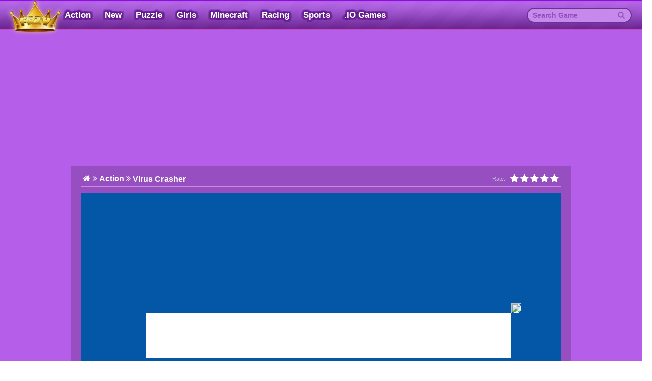

--- FILE ---
content_type: text/html; charset=UTF-8
request_url: https://friv5.me/virus-crasher.html
body_size: 7900
content:
<!DOCTYPE html>
<html lang="en">

<head>

  <script async src="https://pagead2.googlesyndication.com/pagead/js/adsbygoogle.js?client=ca-pub-4937496200727397" crossorigin="anonymous"></script>

  <meta charset="UTF-8">
  <meta http-equiv="X-UA-Compatible" content="IE=edge">
  <meta name="viewport" content="width=device-width, initial-scale=1, maximum-scale=1, user-scalable=0, minimal-ui">
  <meta name="apple-mobile-web-app-capable" content="yes" />
  <meta name="google-site-verification" content="_HrmWWyRqhqRb3RTMEcjSli3HLI-EljVg-r0pp9XpdM" />  <meta name="csrf-param" content="_csrf">
    <meta name="csrf-token" content="WnJmZ2Q2eEE8AQIWKXEwDxY7MDMveRIeYl8VKyxsIg0wGS8SKnEzCQ==">
  <title>Play Virus Crasher on Friv 5 Games</title>
  <link href="https://friv5.me/images/favicon.png" rel="shortcut icon" type="image/vnd.microsoft.icon">

  <link rel="canonical" href="https://friv5.me/virus-crasher.html">


  <!--[if (!IE)|(gt IE 8)]><!-->
  <script src="https://cdnjs.cloudflare.com/ajax/libs/jquery/1.9.1/jquery.min.js"></script>
  <!--<![endif]-->


  <!--[if lt IE 9]>
<script src="/js/jquery.min.1.9.1.js"></script>
<script src="https://oss.maxcdn.com/libs/html5shiv/3.7.0/html5shiv.js"></script>
<script src="https://github.com/aFarkas/html5shiv/blob/master/src/html5shiv-printshiv.js"></script>
<script src="https://oss.maxcdn.com/respond/1.4.2/respond.min.js"></script>
<![endif]-->
  <meta property="og:image:width" content="250">
<meta property="og:image:height" content="250">
<meta name="description" content="Virus Crasher is a fun game! Help the monster survive, destroy various mutated viruses using the tap or slash method, score your highest score, enjoy the game!&amp;nbsp; After all, it&amp;#39;s up to you to handpick the theme in this game at friv5 unblocked!The creators of this fabulous game want it to be easy to enjoy for kids of all ages and even adults can freely have fun with it as well! Continue on the world of unlimited free games such as Jake vs Pirate Adventures&amp;nbsp;and Squid Gun Fest&amp;nbsp;for the best time of your life!&amp;nbsp;Instruction:Use mouse or touch the screen!">
<meta name="keywords" content="">
<meta href="http://friv5.me/amp/virus-crasher.html" rel="amphtml">
<meta property="fb:admins" content="">
<meta property="og:locale" content="en">
<meta property="og:type" content="Game">
<meta property="og:title" content="Play Virus Crasher on Friv 5 Games">
<meta property="og:description" content="Virus Crasher is a fun game! Help the monster survive, destroy various mutated viruses using the tap or slash method, score your highest score, enjoy the game!&amp;nbsp; After all, it&amp;#39;s up to you to handpick the theme in this game at friv5 unblocked!The creators of this fabulous game want it to be easy to enjoy for kids of all ages and even adults can freely have fun with it as well! Continue on the world of unlimited free games such as Jake vs Pirate Adventures&amp;nbsp;and Squid Gun Fest&amp;nbsp;for the best time of your life!&amp;nbsp;Instruction:Use mouse or touch the screen!">
<meta property="og:url" content="http://friv5.me/virus-crasher.html">
<meta property="og:site_name" content="Friv5.me">
<meta property="og:author" content="http://friv5.me">
<meta property="article:section" content="Action">
<meta property="og:image" content="https://media.friv5.me/images/300/virus-crasher16440336166055.jpg">
<meta name="twitter:card" content="summary">
<meta name="twitter:url" content="http://friv5.me/virus-crasher.html">
<meta name="twitter:title" content="Play Virus Crasher on Friv 5 Games">
<meta name="twitter:description" content="Virus Crasher is a fun game! Help the monster survive, destroy various mutated viruses using the tap or slash method, score your highest score, enjoy the game!&amp;nbsp; After all, it&amp;#39;s up to you to handpick the theme in this game at friv5 unblocked!The creators of this fabulous game want it to be easy to enjoy for kids of all ages and even adults can freely have fun with it as well! Continue on the world of unlimited free games such as Jake vs Pirate Adventures&amp;nbsp;and Squid Gun Fest&amp;nbsp;for the best time of your life!&amp;nbsp;Instruction:Use mouse or touch the screen!">
<meta name="twitter:image" content="https://media.friv5.me/images/300/virus-crasher16440336166055.jpg">
<meta name="twitter:tag" content="">
<link href="/css/game-item-u2.css?v=ss1" rel="stylesheet">
<link href="/css/game-index-v2-tim.css" rel="stylesheet">
<link href="/assets/6349154c/css/bootstrap.css" rel="stylesheet">
<link href="/css/font-awesome.min.css" rel="stylesheet">
<link href="/css/site-v2-tim.css?v=sss1" rel="stylesheet">
<link href="/css/ie.css" rel="stylesheet">
<link href="/css/honeycombs-v2-tim.css" rel="stylesheet">
<link href="/css/style-main-v2-tim.css?v=2" rel="stylesheet">
<script src="/assets/6e92c2b9/yii.js"></script>
<script src="/js/site.js?v=1"></script>
<script src="/js/bootstrap.js"></script>
<script src="/js/jquery.homeycombs.js"></script>
<script src="https://apis.google.com/js/platform.js"></script>
  <script>
    var domain = 'friv5.me'
  </script>
  <!-- Google tag (gtag.js) -->
<script async src="https://www.googletagmanager.com/gtag/js?id=G-WRY97DPZQC"></script>
<script>
  window.dataLayer = window.dataLayer || [];
  function gtag(){dataLayer.push(arguments);}
  gtag('js', new Date());

  gtag('config', 'G-WRY97DPZQC');
</script>		
<script type="application/ld+json">
{
  "@context": "https://schema.org/",
  "@type": "WebSite",
  "name": "Friv 5",
  "url": "https://friv5.me/",
  "potentialAction": {
    "@type": "SearchAction",
    "target": "https://friv5.me/s{search_term_string}huggy",
    "query-input": "required name=search_term_string"
  }
}
</script>
<script type="application/ld+json">
{
  "@context": "https://schema.org",
  "@type": "Organization",
  "name": "Friv 5",
  "alternateName": "Friv5, Friv5 Games",
  "@id": "https://friv5.me/",
  "logo": "https://friv5.me/images/logo%20(1).png?v=1672909411",
  "image": "https://friv5.me/images/logo%20(1).png?v=1672909411",
  "description": "Our friv 5 are constantly updating new games for players to relax and participate in the highest score What are you waiting for without unlocking all game genres.",
  "url": "https://friv5.me/",
  "foundingDate": "2016-12-20",
  "contactPoint": {
    "@type": "ContactPoint",
    "contactType": "User Feedback",
    "url": "https://friv5.me/site/contact",
    "email": "friv5gamesonline@gmail.com"
  }, 
  "address": {
    "@type": "PostalAddress",
    "addressLocality": "Los Angeles",
	"addressRegion": "California",
    "postalCode": "90005",
    "addressCountry": "United States"
  },
  "location": {
    "@type": "PostalAddress",
    "addressLocality": "Los Angeles",
	"addressRegion": "California",
    "postalCode": "90005",
    "addressCountry": "United States"
  },
  "founder": {
    "@type": "Person",
    "name": "Tien Nguyen",
    "gender": "Male",
    "jobTitle": "CEO"
  },
  "sameAs": [
   	"https://www.facebook.com/friv5games",
   	"https://twitter.com/Friv5G",
	"https://www.linkedin.com/in/friv5games/",
	"https://www.youtube.com/channel/UCnYEgOcNpSMmShXozcXypUA",
    "https://sites.google.com/view/friv5-games/",
	"https://friv5meplay.blogspot.com/"
  ]
}
</script>
<script type="application/ld+json">
{
  "@context": "https://schema.org",
  "@type": "FAQPage",
  "mainEntity": [{
    "@type": "Question",
    "name": "what can Friv5 help you explore?",
    "acceptedAnswer": {
      "@type": "Answer",
      "text": "Here you will play the best exciting games available from the top game developers all over the world. Complete your challenge and relax with the highest score! 
"
    }
  },{
    "@type": "Question",
    "name": "What are the types of games on Friv5?",
    "acceptedAnswer": {
      "@type": "Answer",
      "text": "You’ll find the main category like IO, Racing, Action, Puzzle, Girls, Sports games and other interesting game genres. Classic games include Among Us, Fireboy and Watergirl, 2 Player, Squid games, and Mahjong."
    }
  },{
    "@type": "Question",
    "name": "How updated are the games on Friv5?",
    "acceptedAnswer": {
      "@type": "Answer",
      "text": "We are constantly updating the latest games for players from all over the world. You will be ready for new challenges without being bothered by any factor."
    }
  },{
    "@type": "Question",
    "name": "Why is Friv5 site free?",
    "acceptedAnswer": {
      "@type": "Answer",
      "text": "We work closely together with game developers to present the latest free online games for kids."
    }
  }]
}
</script>		



  <style>
    a {
      cursor: pointer !important;
    }

    .adv-des .row {
      margin: 0 !important;
    }

    .logo {
      left: 70px;
    }

    .navbar-left {
      margin-left: 0;
      padding-left: 100px;
    }

    .navbar-custom .navbar-nav>li>a,
    .navbar-custom .navbar-nav>li>h1 {
      padding: 5px 7px;
    border-radius: 20px;
    font-size: 17px;
    margin-top: 3px;
    }
  </style>
</head>

<body>
    <div id="fb-root"></div>
  <div class="wrap">

          <div id="menu" class="left">
        <ul>
          <li>
            <form class="search-nav search-form_mb" method="get" id="search-form-mb" action="/">
              <div class="input-group">
                <input class="form-control" name="keyword" placeholder="Search Game" />
                <span class="input-group-btn"><button class="btn btn-yellow"><span class="glyphicon glyphicon-search"></span> </button></span>
              </div>
            </form>
          </li>
          <li><a href="https://friv5.me"><i class="fa fa-home" aria-hidden="true"></i> Home</a></li>
                        <li><a href="/action">Action</a></li>
                        <li><a href="/new">New</a></li>
                        <li><a href="/puzzle">Puzzle</a></li>
                        <li><a href="/girls">Girls</a></li>
                        <li><a href="/minecraft">Minecraft </a></li>
                        <li><a href="/racing">Racing</a></li>
                        <li><a href="/sports">Sports</a></li>
                        <li><a href="io">.IO Games</a></li>
          
        </ul>

      </div>

      <nav id="w0" class="navbar-inverse navbar-custom navbar-fixed-top navbar" role="navigation">
        <a href="#" id="showmenu"> <i class="fa fa-bars" aria-hidden="true"></i> </a>
        <div class="logo logo-mb">
          <a href="https://friv5.me">
            <span>Friv<sub>5</sub><span>.me</span></span>
            <img src="/images/logo (1)?v=1768965222" alt="Friv 5" />
          </a>
        </div>
        <div class="container">
          <div class="collapse navbar-collapse">
            <ul id="w1" class="navbar-nav navbar-left nav">
                 <li><a href="/action" title="Action">Action</a></li>   <li><a href="/new" title="New">New</a></li>   <li><a href="/puzzle" title="Puzzle">Puzzle</a></li>   <li><a href="/girls" title="Girls">Girls</a></li>   <li><a href="/minecraft" title="Minecraft ">Minecraft </a></li>   <li><a href="/racing" title="Racing">Racing</a></li>   <li><a href="/sports" title="Sports">Sports</a></li>   <li><a href="io" title=".IO Games">.IO Games</a></li>

            </ul>
            <div class="logo">
              <a href="https://friv5.me">
                <span>Friv<sub>5</sub><span>.me</span></span>
                <img src="/images/logo (1).png?v=1768965222" alt="Friv 5" />
              </a>
            </div>
            <ul id="w2" class="navbar-nav navbar-right nav">
            
              <form class="search-nav" method="get" id="search-form" action="/">
                <div class="input-group">
                  <input class="form-control" name="keyword" placeholder="Search Game" />
                  <span class="input-group-btn"><button class="btn btn-yellow"><span class="glyphicon glyphicon-search"></span> </button></span>
                </div>
              </form>


            </ul>
          </div>
        </div>
      </nav>
    
    
    <div class="container" id="container">

            <script>

</script>
<style>
    .container {
        width: auto;
        max-width: none;
    }

    .game-list .game-item {
        width: 105px !important;
        height: 105px !important;
    }

    #container-index {
        padding: 0 180px;
         position: relative;
        max-width: none;
    }

    .iframe * {
        max-height: 100% !important;
    }

    .game-area .iframe {
        width: 100% ;
        height: 600px;
    }
	
    #container-index {
    padding: 0px;
    max-width: 1000px;
}
	 .honeycombs-inner-wrapper{
		height:275px !important;
	}
	.game-related .game-list{
	margin-left:30px;
	}
	
	*+html #container-index{
	 padding:0px;
	 }
	 *+html .game-list .game-item {
        width: 87px !important;
        height: 87px !important;
    }
	*+html .iframe{
	 z-index: 1;
	}
	 	.game-index .game-description .share{
		float: unset;
	}
	.not-active{display:none}.banner-advertisement{height:90px;position:fixed;width:100%;bottom:5px;z-index:9}.banner-advertisement .content p{margin:-20px;width:20px;height:20px;background:#fff;border-radius:50%;position:absolute;right:0}.banner-advertisement .content p img{width:100%;height:100%;display:block}.banner-advertisement .content{height:90px;width:728px;margin:0 auto;padding:0;background:#ffff;border-top-left-radius:5px;border-top-right-radius:5px;position:relative}.banner-advertisement .content img{height:90px;width:728px;border-top-left-radius:5px;border-top-right-radius:5px}.exit-full{position:fixed;z-index:350;right:-1px;top:0;background:#fff;color:#bd152d;line-height:35px;padding:0 10px;border:1px solid #bd152d;border-top-left-radius:10px;border-bottom-left-radius:10px;cursor:pointer;display:none}

</style>
<div class="game-index">
    <div class="container not100" id="container-index">
        <div class="left a" style="position: absolute; left: -160px; top: 255px">
        <script async src="https://pagead2.googlesyndication.com/pagead/js/adsbygoogle.js?client=ca-pub-4937496200727397"
     crossorigin="anonymous"></script>
<!-- 160 -->
<ins class="adsbygoogle"
     style="display:inline-block;width:160px;height:600px"
     data-ad-client="ca-pub-4937496200727397"
     data-ad-slot="9713723665"></ins>
<script>
     (adsbygoogle = window.adsbygoogle || []).push({});
</script>
        </div>
        <div class="game-area">
        <div class="box-adv text-center">
    <div class="adv-des">
					<div class="row">
            <div class="col-md-4">
            <script async src="https://pagead2.googlesyndication.com/pagead/js/adsbygoogle.js?client=ca-pub-4937496200727397"
     crossorigin="anonymous"></script>
<!-- 300250 -->
<ins class="adsbygoogle"
     style="display:inline-block;width:300px;height:250px"
     data-ad-client="ca-pub-4937496200727397"
     data-ad-slot="3102979632"></ins>
<script>
     (adsbygoogle = window.adsbygoogle || []).push({});
</script>
            </div>
            <div class="col-md-4">
            <script async src="https://pagead2.googlesyndication.com/pagead/js/adsbygoogle.js?client=ca-pub-4937496200727397"
     crossorigin="anonymous"></script>
<!-- 300250 -->
<ins class="adsbygoogle"
     style="display:inline-block;width:300px;height:250px"
     data-ad-client="ca-pub-4937496200727397"
     data-ad-slot="3102979632"></ins>
<script>
     (adsbygoogle = window.adsbygoogle || []).push({});
</script>
            </div>
            <div class="col-md-4">
            <script async src="https://pagead2.googlesyndication.com/pagead/js/adsbygoogle.js?client=ca-pub-4937496200727397"
     crossorigin="anonymous"></script>
<!-- 300250 -->
<ins class="adsbygoogle"
     style="display:inline-block;width:300px;height:250px"
     data-ad-client="ca-pub-4937496200727397"
     data-ad-slot="3102979632"></ins>
<script>
     (adsbygoogle = window.adsbygoogle || []).push({});
</script>
            </div>
          </div>
				</div>
				<div class="adv-mb">
        <script async src="https://pagead2.googlesyndication.com/pagead/js/adsbygoogle.js?client=ca-pub-4937496200727397"
     crossorigin="anonymous"></script>
<!-- 300250 -->
<ins class="adsbygoogle"
     style="display:inline-block;width:300px;height:250px"
     data-ad-client="ca-pub-4937496200727397"
     data-ad-slot="3102979632"></ins>
<script>
     (adsbygoogle = window.adsbygoogle || []).push({});
</script>
				</div>
			</div>
            <div class="game-detail text-center">
                <div class="game-nav text-left pull-left">
                    <ul class="no-list-style pull-left">
                        <!--<li>
                            <a href="" ack>
                                <img src="/css/images/back.png"/>
                            </a>
                        </li>-->
						<li>
							<a href="https://friv5.me" title="Friv 5, Friv 50, juegos Friv, Friv 5 Games, Friv 5 Online, Friv5, Friv">
							
							<span> Friv5.me</span>
							<i class="fa fa-home" aria-hidden="true"></i>
							<i class="fa fa-angle-double-right" aria-hidden="true"></i>
							</a>
						</li>
						<li itemscope="" itemtype="http://data-vocabulary.org/Breadcrumb">
						<a href="/action" itemprop="url">							
							<span itemprop="title" >Action</span>
							<i class="fa fa-angle-double-right" aria-hidden="true"></i>
							</a>
						</li>
                        <li>
                            <h1>Virus Crasher</h1>

                        </li>
                    </ul>
                    <div id="rate" class="box-rating-2076 pull-right">
                        <span> Rate:</span>

                        <input type="hidden" name="rating" id="rating" value="1" />
                        <input type="hidden" name="game" id="game" value="virus-crasher" />
                        <ul onMouseOut="resetRating(2076);">
                                                            <li class=' ' onmouseover="highlightStar(this,2076);" onmouseout="removeHighlight(2076);" onClick="addRating(this,2076);"><i class="fa fa-star" aria-hidden="true"></i></li>
                                                            <li class=' ' onmouseover="highlightStar(this,2076);" onmouseout="removeHighlight(2076);" onClick="addRating(this,2076);"><i class="fa fa-star" aria-hidden="true"></i></li>
                                                            <li class=' ' onmouseover="highlightStar(this,2076);" onmouseout="removeHighlight(2076);" onClick="addRating(this,2076);"><i class="fa fa-star" aria-hidden="true"></i></li>
                                                            <li class=' ' onmouseover="highlightStar(this,2076);" onmouseout="removeHighlight(2076);" onClick="addRating(this,2076);"><i class="fa fa-star" aria-hidden="true"></i></li>
                                                            <li class=' ' onmouseover="highlightStar(this,2076);" onmouseout="removeHighlight(2076);" onClick="addRating(this,2076);"><i class="fa fa-star" aria-hidden="true"></i></li>
                                                    </ul>
                        
                    </div>
                    
                </div>
                <div class="cleart"></div>
				<div class="box-game-play">
                <div class="iframe">
                    <iframe src="" frameborder="0" width="100%" height="100%"></iframe>                </div>
				</div>
                <div class="game-description text-left">
                    <div class="share">
                        <a href="#" id="full-screen" class="pull-right" style="margin-left:20px"><img src="http://abcya3.net/images/icon/icon-arrows.png?v=1" alt="image"></a><div class="clear"></div>
                        
                        <a class="twitter-share-button pull-right" target="_blank"
                           href="https://twitter.com/intent/tweet?text=http://friv5.me/virus-crasher.html"
                           data-size="large">
                            <i class="fa fa-twitter text-primary" aria-hidden="true"></i>
                        </a>
                        <a class="facebook pull-right" href="https://www.facebook.com/sharer.php?u=http://friv5.me/virus-crasher.html&title=Virus Crasher" target="_blank" data-tip="Share on Facebook" rel="nofollow" title="">
                            <i class="fa fa-facebook" aria-hidden="true"></i>
                        </a>
                        <span class="pull-right">Share: </span>
                    </div>
                    <h2>Virus Crasher GamePlay:</h2>
                    <div id="rate-google">
                       
                        <div itemscope itemtype="http://schema.org/Game">
                            <img itemprop="image" src="https://media.friv5.me/images/virus-crasher16440336166055.jpg" alt="Virus Crasher"/>
                            <p itemprop="name">Virus Crasher</p>
                            <p itemprop="description"> <p>Virus Crasher is a fun game! Help the monster survive, destroy various mutated viruses using the tap or slash method, score your highest score, enjoy the game!&nbsp; After all, it&#39;s up to you to handpick the theme in this game at <em><strong><a href="https://friv5.me/">friv5 unblocked</a></strong></em>!</p><p>The creators of this fabulous game want it to be easy to enjoy for kids of all ages and even adults can freely have fun with it as well! Continue on the world of unlimited free games such as <em><strong><a href="https://friv5.me/jake-vs-pirate-adventures.html">Jake vs Pirate Adventures</a></strong></em>&nbsp;and <em><strong><a href="https://friv5.me/squid-gun-fest.html">Squid Gun Fest</a></strong></em>&nbsp;for the best time of your life!&nbsp;</p><p>Instruction:</p><p>Use mouse or touch the screen!</p></p>                                           
                            <div itemprop="aggregateRating"
                                 itemscope itemtype="http://schema.org/AggregateRating">                                
                                Rating: <span id="rate_value" itemprop="ratingValue">0</span>/<span itemprop="bestRating">5</span>
                                  (<span id="rate_count" itemprop="ratingCount">0</span> Total Ratings)
                            </div>      
                             <span itemscope itemtype="http://schema.org/Offer" itemprop="offers" class="price">
                                <span itemprop="price" content="$0">Free</span>
                                 <meta itemprop="priceCurrency" content="USD" />
                                <link itemprop="availability" href="https://schema.org/InStock" />
                         </span>
                        </div>
                        
                    </div>
                    <div class="cleart"></div>
                    <p>Virus Crasher is a fun game! Help the monster survive, destroy various mutated viruses using the tap or slash method, score your highest score, enjoy the game!&nbsp; After all, it&#39;s up to you to handpick the theme in this game at <em><strong><a href="https://friv5.me/">friv5 unblocked</a></strong></em>!</p><p>The creators of this fabulous game want it to be easy to enjoy for kids of all ages and even adults can freely have fun with it as well! Continue on the world of unlimited free games such as <em><strong><a href="https://friv5.me/jake-vs-pirate-adventures.html">Jake vs Pirate Adventures</a></strong></em>&nbsp;and <em><strong><a href="https://friv5.me/squid-gun-fest.html">Squid Gun Fest</a></strong></em>&nbsp;for the best time of your life!&nbsp;</p><p>Instruction:</p><p>Use mouse or touch the screen!</p>                   
                </div>
                <div class="tags">
                                        <ul>
                        <li><i class="fa fa-tags" aria-hidden="true"></i> Tags:</li>
                      
                                                 
                    </ul>
                </div>
                 <div class="cleart"></div>
            </div>
            <div class="text-center middle">
            <script async src="https://pagead2.googlesyndication.com/pagead/js/adsbygoogle.js?client=ca-pub-4937496200727397"
     crossorigin="anonymous"></script>
<!-- 72890 -->
<ins class="adsbygoogle"
     style="display:inline-block;width:728px;height:90px"
     data-ad-client="ca-pub-4937496200727397"
     data-ad-slot="4514519256"></ins>
<script>
     (adsbygoogle = window.adsbygoogle || []).push({});
</script>
            </div>
            <div class="back-link">
                <ul class="no-list-style">
					<li><h3>Related Virus Crasher:</h3></li>
                                            <!--<li>
                            <a title="Action"
                               href="/action/">
                                   Action                            </a>
                        </li>-->
                                                                <li>
                            <a href="https://friv5.me/tag/squid-games.html" title="Squid "
                               target="_blank" style="color: #00ff50">
                                   Squid                             </a>
                        </li>
                                            <li>
                            <a href="https://friv5.me/tag/jigsaw.html" title="Jigsaw"
                               target="_blank" style="color: #f700ff">
                                   Jigsaw                            </a>
                        </li>
                                            <li>
                            <a href="https://friv5.me/tag/huggy.html" title="Huggy"
                               target="_blank" style="color: #ff0042">
                                   Huggy                            </a>
                        </li>
                                            <li>
                            <a href="https://friv5.me/tag/mahjong.html" title="Mahjong"
                               target="_blank" style="color: #0006ff">
                                   Mahjong                            </a>
                        </li>
                                            <li>
                            <a href="https://friv5.me/tag/cooking.html" title="Cooking"
                               target="_blank" style="color: #ff00d4">
                                   Cooking                            </a>
                        </li>
                                            <li>
                            <a href="https://friv5.me/tag/stickman.html" title="Stickman"
                               target="_blank" style="color: #e300ff">
                                   Stickman                            </a>
                        </li>
                                            <li>
                            <a href="https://friv5.me/tag/clean-up.html" title="Clean Up"
                               target="_blank" style="color: #0400ff">
                                   Clean Up                            </a>
                        </li>
                                            <li>
                            <a href="https://friv5.me/tag/soccer.html" title="Soccer"
                               target="_blank" style="color: #000000">
                                   Soccer                            </a>
                        </li>
                                            <li>
                            <a href="https://friv5.me/tag/princess.html" title="Princess"
                               target="_blank" style="color: #ffa500">
                                   Princess                            </a>
                        </li>
                                            <li>
                            <a href="https://friv.land/" title="Friv"
                               target="_blank" style="color: #000000">
                                   Friv                            </a>
                        </li>
                                            <li>
                            <a href="https://friv5.me/tag/math.html" title="Math"
                               target="_blank" style="color: #ff0000">
                                   Math                            </a>
                        </li>
                                            <li>
                            <a href="https://abcya.games/" title="Abcya "
                               target="_blank" style="color: #00ff00">
                                   Abcya                             </a>
                        </li>
                                            <li>
                            <a href="https://y8y8y8.games/" title="Y8"
                               target="_blank" style="color: #000000">
                                   Y8                            </a>
                        </li>
                                            <li>
                            <a href="https://kizigames.games/" title="Kizi"
                               target="_blank" style="color: #ff8080">
                                   Kizi                            </a>
                        </li>
                                            <li>
                            <a href="https://abcya4.net/" title="ABCya 4"
                               target="_blank" style="color: #004080">
                                   ABCya 4                            </a>
                        </li>
                                    </ul>
            </div>
            <div class="game-related" style="margin: auto">
                <div style="width: 300px; float: left">
                <script async src="https://pagead2.googlesyndication.com/pagead/js/adsbygoogle.js?client=ca-pub-4937496200727397"
     crossorigin="anonymous"></script>
<!-- 300250 -->
<ins class="adsbygoogle"
     style="display:inline-block;width:300px;height:250px"
     data-ad-client="ca-pub-4937496200727397"
     data-ad-slot="3102979632"></ins>
<script>
     (adsbygoogle = window.adsbygoogle || []).push({});
</script>
                </div>
                <div class="game-container" style="width: 578px; float: left">
                    <div class="game-list">                     
                                                         <a href="/virus-hit.html"
                        data-id="2101"
                        title="Virus Hit"
                        class="game-item">
                         <div class="wrap-game">
                             <img src="https://media.friv5.me/images/virus-hit16449941994299.jpg"
                                  alt="Virus Hit"/>
                             <h3 class="game-name">Virus Hit</span>
                         </div>
                     </a>

                                                         <a href="/run-from-corona-virus.html"
                        data-id="2297"
                        title="Run From Corona Virus"
                        class="game-item">
                         <div class="wrap-game">
                             <img src="https://media.friv5.me/images/run-from-corona-virus16548539899662.jpg"
                                  alt="Run From Corona Virus"/>
                             <h3 class="game-name">Run From Corona Virus</span>
                         </div>
                     </a>

                                                         <a href="/defeat-the-virus.html"
                        data-id="2736"
                        title="Defeat The Virus"
                        class="game-item">
                         <div class="wrap-game">
                             <img src="https://media.friv5.me/images/defeat-the-virus16765201244170.jpg"
                                  alt="Defeat The Virus"/>
                             <h3 class="game-name">Defeat The Virus</span>
                         </div>
                     </a>

                                                         <a href="/virus-mahjong-connection.html"
                        data-id="4461"
                        title="Virus Mahjong Connection"
                        class="game-item">
                         <div class="wrap-game">
                             <img src="https://media.friv5.me/images/yau3otx7sa4ki7x3463aks9rs5l2b4a9.jpg"
                                  alt="Virus Mahjong Connection"/>
                             <h3 class="game-name">Virus Mahjong Connection</span>
                         </div>
                     </a>

                                                         <a href="/virus-cards-memory.html"
                        data-id="4504"
                        title="Virus Cards Memory"
                        class="game-item">
                         <div class="wrap-game">
                             <img src="https://media.friv5.me/images/mwzmwy5zh8wppkirptdr931a3jwagh62.jpg"
                                  alt="Virus Cards Memory"/>
                             <h3 class="game-name">Virus Cards Memory</span>
                         </div>
                     </a>

                                                         <a href="/corona-virus-spine.html"
                        data-id="4614"
                        title="Corona Virus Spine"
                        class="game-item">
                         <div class="wrap-game">
                             <img src="https://media.friv5.me/images/bs4nbu59hdjtiopgwbgq1e8ji5va44pg.jpg"
                                  alt="Corona Virus Spine"/>
                             <h3 class="game-name">Corona Virus Spine</span>
                         </div>
                     </a>

                                                         <a href="/corona-virus-protection-jigsaw.html"
                        data-id="4948"
                        title="Corona virus protection jigsaw"
                        class="game-item">
                         <div class="wrap-game">
                             <img src="https://media.friv5.me/images/y7qp7kel2b18iczuhkb5rrouqcralrbj.jpg"
                                  alt="Corona virus protection jigsaw"/>
                             <h3 class="game-name">Corona virus protection jigsaw</span>
                         </div>
                     </a>

                                                         <a href="/defense-of-corona-virus-hidden.html"
                        data-id="5291"
                        title="Defense Of Corona Virus Hidden"
                        class="game-item">
                         <div class="wrap-game">
                             <img src="https://media.friv5.me/images/4izu1975dqb5evceandmzlxngi65r05v.jpg"
                                  alt="Defense Of Corona Virus Hidden"/>
                             <h3 class="game-name">Defense Of Corona Virus Hidden</span>
                         </div>
                     </a>

                                                         <a href="/the-flappy-virus.html"
                        data-id="8454"
                        title="The Flappy Virus"
                        class="game-item">
                         <div class="wrap-game">
                             <img src="https://media.friv5.me/images/ct8wc8tvksip7vponkprq314l3rvaq8n.jpg"
                                  alt="The Flappy Virus"/>
                             <h3 class="game-name">The Flappy Virus</span>
                         </div>
                     </a>

                                                         <a href="/virus-house-escape.html"
                        data-id="12091"
                        title="Virus House Escape"
                        class="game-item">
                         <div class="wrap-game">
                             <img src="https://media.friv5.me/images/c87sv9142dyb7sf2v2eagch29q736zht.jpg"
                                  alt="Virus House Escape"/>
                             <h3 class="game-name">Virus House Escape</span>
                         </div>
                     </a>

                                                 
                    </div>
                </div>
                <div style="clear: both"></div>
            </div>
          
        </div>
        <div class="right" style="position: absolute; right: -160px; top: 255px;">
        <script async src="https://pagead2.googlesyndication.com/pagead/js/adsbygoogle.js?client=ca-pub-4937496200727397"
     crossorigin="anonymous"></script>
<!-- 160 -->
<ins class="adsbygoogle"
     style="display:inline-block;width:160px;height:600px"
     data-ad-client="ca-pub-4937496200727397"
     data-ad-slot="9713723665"></ins>
<script>
     (adsbygoogle = window.adsbygoogle || []).push({});
</script>
        </div>
    </div>
</div>
<style>
#rate{
	margin-top:0px !important;
}	
</style>
<script type="text/javascript">
    $(document).ready(function() {
       $('.honeycombs').honeycombs({
             combWidth:120
         });
                
    });    
</script>

<script type="text/javascript">

    $(document).ready(function() {

        $('.close-ads').click(function() {

            $(".banner-advertisement").toggleClass("not-active");

        });

    });

</script>

<div class="banner-advertisement animated bounceInUp delay-3s">

    <div class="content">

        <p class="close-ads"><img src="http://abcya3.net/images/close.png"></p>

       <div style="width: 728px; height: 90px; background: #fff;">
       <script async src="https://pagead2.googlesyndication.com/pagead/js/adsbygoogle.js?client=ca-pub-4937496200727397"
     crossorigin="anonymous"></script>
<!-- 72890 -->
<ins class="adsbygoogle"
     style="display:inline-block;width:728px;height:90px"
     data-ad-client="ca-pub-4937496200727397"
     data-ad-slot="4514519256"></ins>
<script>
     (adsbygoogle = window.adsbygoogle || []).push({});
</script>
        </div>

    </div>

</div>

<div class="exit-full" style="z-index:9999"> Exit Fullscreen</div>
<script>
$(function(){
   $('#full-screen').click(function(){
	  
       $('.iframe').removeClass('play-game');
        $('.exit-full').fadeIn();
        $('.iframe').css({
          width:'100%',
          height:'100%'
      });
      $('.box-game-play').css({
          position:'fixed',
         'z-index':'9999',
          top:'0px',
          left:'0px',
          width:'100%',
          height:'100%',
          margin:'0px',
          border:'none'
          
          
      }); 
     
   }); 
           $('.exit-full').click(function(){
                 $('.exit-full').fadeOut();
                $('.iframe').addClass('play-game');
                $('.iframe').removeAttr('style');
                $('.box-game-play').removeAttr('style');
           });
});
</script>	
    </div>
  </div>
  
  <footer class="footer custom-footer">
    <div class="container fix">
      <div class="text-center">
                <div class="copy-right">&copy; 2026 Copyright friv5.me - Friv 5 - The place gives you many awesome moments!</div>
      </div>
    </div>
  </footer>

  <script src="/js/libs/fbSdk.js"></script>
<script src="/js/game/index.js?v=1"></script>
  <script src="https://abcya3.net/js/gdpr2.js?v=1"></script>
<script defer src="https://static.cloudflareinsights.com/beacon.min.js/vcd15cbe7772f49c399c6a5babf22c1241717689176015" integrity="sha512-ZpsOmlRQV6y907TI0dKBHq9Md29nnaEIPlkf84rnaERnq6zvWvPUqr2ft8M1aS28oN72PdrCzSjY4U6VaAw1EQ==" data-cf-beacon='{"version":"2024.11.0","token":"dda53b2b936f4cce98c8a71300b35f64","r":1,"server_timing":{"name":{"cfCacheStatus":true,"cfEdge":true,"cfExtPri":true,"cfL4":true,"cfOrigin":true,"cfSpeedBrain":true},"location_startswith":null}}' crossorigin="anonymous"></script>
</body>

</html>


--- FILE ---
content_type: text/html; charset=utf-8
request_url: https://www.google.com/recaptcha/api2/aframe
body_size: 268
content:
<!DOCTYPE HTML><html><head><meta http-equiv="content-type" content="text/html; charset=UTF-8"></head><body><script nonce="gn1R12nuPZl948ZCx9FQgQ">/** Anti-fraud and anti-abuse applications only. See google.com/recaptcha */ try{var clients={'sodar':'https://pagead2.googlesyndication.com/pagead/sodar?'};window.addEventListener("message",function(a){try{if(a.source===window.parent){var b=JSON.parse(a.data);var c=clients[b['id']];if(c){var d=document.createElement('img');d.src=c+b['params']+'&rc='+(localStorage.getItem("rc::a")?sessionStorage.getItem("rc::b"):"");window.document.body.appendChild(d);sessionStorage.setItem("rc::e",parseInt(sessionStorage.getItem("rc::e")||0)+1);localStorage.setItem("rc::h",'1768965226855');}}}catch(b){}});window.parent.postMessage("_grecaptcha_ready", "*");}catch(b){}</script></body></html>

--- FILE ---
content_type: text/css
request_url: https://friv5.me/css/game-item-u2.css?v=ss1
body_size: 660
content:
.game-item,.game-size {
    display: block;
    width: 119px;
    height: 119px;
    padding: 6px;
    vertical-align: top;
    float: left;
}
.game-list::after {
    display: block;
    content: '';
    clear: both;
}
.game-size {
   position: absolute;
    top: -80px;
    left: -80px;
}
.game-item .wrap-game {
    width: 100%;
    height: 100%;
    position: relative;
    padding: 4px;
    border-radius: 10px;
    border: 1px solid #f3a5ff;
    background: #fff;
    transition: background ease .3s, border linear .3s;
}

.game-item .game-name {
    opacity: 0;
    position: absolute;
    width: calc(100% - 8px);
    background: rgba(0, 0, 0, 0.73);
    color: #ffffff;
    word-wrap: break-word;
    font-weight: bold;
    right: 4px;
    left: 4px;
    bottom: -6px;
    z-index: 0;
    border-radius: 0 0 8px 8px;
    transition: opacity linear .3s;
    text-align: center;
    padding: 3px 0;
    font-size: 13px;
}
.game-item .game-name label {
    cursor: pointer;
}
.game-item img {
    width: 100%;
    height: 100%;
    border-radius: 8px;
    background: #0457A7 url("images/load-game.gif") center no-repeat;
    background-size: 40px 40px;
}

.game-item .wrap-game:hover {
    background: #fdfe03;
    box-shadow: 0 0 12px 7px #b68830;
    border-color: #fdfe03 !important;
    position: relative;
}

.game-item:hover .game-name {
    opacity: 1;
}

.new {
    position: relative;
}

.new .wrap-game:before {
    content: '';
    position: absolute;
    width: 50px;
    height: 50px;
    top: 0;
    left: 0;
    background: url('images/new.png');
    background-size: 100% 100%;
    background-repeat: no-repeat;
    z-index: 1;
}

.hot .game-name {
    display: block;
}


.big {
    width: 178px;
    height: 178px;
}
.hot .wrap-game:before {
    content: '';
    position: absolute;
    width: 50px;
    height: 50px;
    top: 0;
    left: 0;
    background: url('images/hot.png');
    background-size: 100% 100%;
    background-repeat: no-repeat;
    z-index: 1;
}
.big.new .wrap-game:before,.big.hot .wrap-game:before {
    width: 119px;
    height: 119px;
}
.button-area {
    text-align: center;
    display: none;
}

.button-area .btn-loadmore {
    background: #fff100;
    border-radius: 15px;
    padding: 6px 25px;
    font-weight: bold;
    color: #333333;
}

--- FILE ---
content_type: text/css
request_url: https://friv5.me/css/game-index-v2-tim.css
body_size: 1274
content:
.game-index{
    margin-top:75px;
}
#container {
    padding: 0 15px;
}
.game-index .container {
    background: transparent;
    padding: 15px;
    border-radius: 10px;
    color: #ffffff;
}
.game-index .game-area .top {
    padding-top: 5px;
    padding-bottom: 20px;
}
.game-index .game-area .game-detail {
    background: #964ec1;
    padding: 10px 20px;
    border: 1px solid #b55ee9;
}
.game-index .game-area .game-detail .game-nav {
    padding: 5px;
    border-bottom: 1px solid #581892;
    margin-bottom: 10px;
    width:100%;
    position:relative;
}
.game-index .game-area .game-detail .game-nav:after{
    width: 100%;
    height: 1px;
    content: "";
    background: #c48dde;
    position: absolute;
    left: 0px;
    bottom: 0px;
} 
.game-index .game-area .game-detail .game-nav ul li {
    display: inline-block;
    vertical-align: middle;
}
.game-index .game-area .game-detail .game-nav ul li a {
    display: block;
}
.game-index .game-area .game-detail .game-nav ul li h1 {
    font-weight: bold;
    font-size: 16px;
    padding: 0;
    margin: 0;
    display: block;
}
.game-index .game-area .game-detail .iframe {
    width: 100%;
    height: 600px;
    margin: auto;
    background: #0457A7 url('images/loading.gif') scroll no-repeat center;
    background-size: 80px 80px;
}
.game-index .game-area .game-detail .iframe * {
    max-width: 100%;
}
.game-index .game-area .game-detail .game-description {
    padding: 10px 0;
}
.game-index .game-area .game-detail .game-tags {
    padding: 10px 0 50px 0;
}
.game-index .game-area .game-detail .game-tags .tag-title {
    font-weight: bold;
}
.game-index .game-area .game-detail .game-tags .tags-list {
    display: inline-block;
}
.game-index .game-area .game-detail .game-tags .tags-list li a {
    display: block;
    padding: 3px 5px;
    border: 1px solid #ffffff;
    border-radius: 5px;
    color: #ffffff;
}
.game-index .middle {
    padding: 20px 0;
}
.game-index  .back-link {
    background: #964ec1;
}
.game-index .back-link ul li a{
    display: block;
    padding: 7px 15px;
    font-weight: bold;
    color: #ff1000;
    font-size: 20px;
    text-shadow: 0 0 2px #ffffff,
        0 0 2px #ffffff,
        0 0 2px #ffffff,
        0 0 2px #ffffff,
        0 0 2px #ffffff,
        0 0 2px #ffffff,
        0 0 2px #ffffff,
        0 0 2px #ffffff,
        0 0 2px #ffffff,
        0 0 2px #ffffff,
        0 0 2px #ffffff,
        0 0 2px #ffffff,
        0 0 2px #ffffff,
        0 0 2px #ffffff,
        0 0 2px #ffffff,
        0 0 2px #ffffff,
        0 0 2px #ffffff,
        0 0 2px #ffffff,
        0 0 2px #ffffff,
        0 0 2px #ffffff;
}
.game-index .back-link ul li a:hover, .game-index .game-area .back-link ul li a:focus{
    text-decoration: none;
    text-shadow: 0 0 2px #ffd219,
        0 0 2px #ffd219,
        0 0 2px #ffd219,
        0 0 2px #ffd219,
        0 0 2px #ffd219,
        0 0 2px #ffd219,
        0 0 2px #ffd219,
        0 0 2px #ffd219,
        0 0 2px #ffd219,
        0 0 2px #ffd219,
        0 0 2px #ffd219,
        0 0 2px #ffd219,
        0 0 2px #ffd219,
        0 0 2px #ffd219,
        0 0 2px #ffd219,
        0 0 2px #ffd219,
        0 0 2px #ffd219,
        0 0 2px #ffd219,
        0 0 2px #ffd219,
        0 0 2px #ffd219;
}
.game-index  .game-related {
    padding: 10px 0;
    margin: auto -9px;
}
.game-index  .game-related .game-container .game-item {
    width: 95px;
    height: 95px;
}
.game-index .social {
    padding: 10px;
    min-height: 200px;
    background: #f1f3f7;
    position: relative;
}

.game-index .right,.game-index .left {
    padding: 0;
}
.game-index .right .fix,.game-index .left .fix {
    max-width: 100%;
    margin-top: 120px;
    display: block;
}
.game-index .top *,.game-index .middle *, .game-index .right .fix *,.game-index .left .fix * {
    max-width: 100%;
}
#rate-google{
    /* position: absolute;
     top:-9999px;*/
    float: left;
    margin-top: 8px;
    font-size: 12px;
    font-weight:normal;
    font-family:sans-serif;
    color: #ccf794;
}
#rate-google div img{
    float: left;
    margin-right: 10px;
}
#rate-google div img, #rate-google div p{
    position: absolute;
    z-index:-1;
}

#rate{
    float:right;
    margin-top: 12px;
    font-size:11px;
}
#rate >span:first-child{
    padding-top:4px;
    color:#bec6ce;
}
#rate ul{
    float: left;
    padding: 0px 0px 0px 10px;
    margin: 2px 0px 0px 0px ;
} 
#rate ul li i{
    font-size: 18px;
    cursor:pointer;
    display: inline-block;
    /*color: #F0F0F0;*/
    text-shadow: 0 0 1px #666666;
}
#rate span{
    display: block;
    float: left;
}
#rate ul .highlight, #rate ul .selected {
    color:#F4B30A;
    text-shadow: 0 0 1px #F48F0A;
}
.game-index .game-description .share{
    float: right;
    /*margin-left: 5px;   
    width:100%;*/
    padding-right:20px
}
.game-index .game-description .share >span{
    font-size:11px;
    color:#bec6ce;
    margin-top:5px;
}
.game-index .game-description .share a i{    
    font-size: 15px;
    margin-top: 4px;
    margin-left: 2px;

}
.game-index .game-description .share a{
    display: block;
    width: 24px;
    height: 24px;
    background: #fff;
    text-align: center;
    border-radius: 5px;
    margin-left: 5px;
}
.game-index .game-description >p a, .game-index .game-description >a{
    color: #fdfe03 !important;
    text-decoration: underline;
    font-weight: bold;
}
.no-list-style li a{
    font-size:16px;
    color:#fff;
    font-weight:bold;
    text-decoration:none;
}
.game-description h2{
    font-size:16px;
    float: left;
    margin: 5px 15px 10px 0px;
}
.game-list .wrap-game h3{
    font-size: 14px;
    bottom: 0px;
    margin: 0px 0px 4px 0px;
}
.no-list-style >li >h3{
    margin: 0px;
    padding-left: 10px;
    font-size: 16px;
    line-height: 35px;
}
.no-list-style li:first-child a span{
    color: transparent !important;		
    white-space: nowrap;
    position:absolute;
    top:0px;
    z-index:-1;

}
#game-left{
    background:#964ec1 !important;
}
.game-index .tags{
    position: relative;
    border-top: 1px solid #581892;
    padding-top: 10px;
}
.game-index .tags:after{
    position: absolute;
    width: 100%;
    height: 1px;
    content: '';
    background: #c48dde;
    left:0px;
    top:-3px;
}


.honeycombs .top{
    padding-bottom:5px !important;
}

--- FILE ---
content_type: text/css
request_url: https://friv5.me/css/ie.css
body_size: 586
content:
/*------------- IE8-----------*/
.fix {
margin-top:20px\0/;
border-top:1px solid #0f95ce\0/;
	color:#e5e5e5\0/;
}
#w0-collapse{
	display:block\0/;
	height:60px\0/;
}
#w0{
	display:block\0/;
	height:60px\0/;
}
.navbar-custom .navbar-nav>li, .search-nav{
	padding-top:9px\0/;
}

#w0-collapse .navbar-left,#w0-collapse ul li, .navbar-header, .right-box, .left-box{
	float:left\0/;
}
#w0-collapse .navbar-right {
	float:right\0/;
}
.navbar-toggle{
	display:none\0/;
}
.logo{
	max-width:inherit !important;
}
.box-detail, .left-box{
	width:979px\0/;

}
.left-box{
	padding-left:0px\0/;
	padding-right:0px\0/;

}
.box-game{
	float:left\0/;
	width:674px\0/;
}
.right-box{
	width:auto\0/;
	margin-left:60px\0/;
}
.game-nav> .no-list-style li{
	float:left\0/;
	margin-right:5px\0/;
	line-height:0px\0/;
}

/*------------- IE7-----------*/
*+html .fix {
margin-top:20px;
border-top:1px solid #0f95ce;
	color:#e5e5e5;
}
*+html #w0-collapse{
	display:block;
	height:65px;
	border:none;
}
*+html #w0-collapse .navbar-left, *+html #w0-collapse ul li, *+html .navbar-header,
*+html #w0-collapse .navbar-right  .input-group .form-control,
*+html #w0-collapse .navbar-right  .input-group .input-group-btn,
{
	float:left;
}
*+html #w0-collapse .navbar-right  .input-group .form-control{
	width:200px;
	height:23px;
	padding:2px 10px;
}
*+html #w0-collapse .navbar-right  .input-group .btn-yellow{
	/*height:31px;*/
	display:none;
}
*+html #w0-collapse .navbar-right {
	float:right;
	padding-right:30px;
}
/*-----------------------------------------------*/
*+html .fix {
margin-top:20px;
border-top:1px solid #0f95ce;
	color:#e5e5e5;
}
*+html #w0{
	display:block;
	height:65px;
	border:none;
	width:100%;
}
*+html #w0 .navbar-left, *+html #w0 ul li, *+html .navbar-header,
*+html #w0 .navbar-right  .input-group .form-control,
*+html #w0 .navbar-right  .input-group .input-group-btn,
{
	float:left;
}
*+html #w0 .navbar-right  .input-group .form-control{
	width:200px;
	height:23px;
	padding:2px 10px;
}
*+html #w0 .navbar-right  .input-group .btn-yellow{
	/*height:31px;*/
	display:none;
}
*+html #w0 .navbar-right {
	float:right;
	padding-right:30px;
}
*+html  .game-item{
	padding:8px !important;
	text-decoration:none;
}
*+html .wrap-game{
	cursor:pointer;
}
*+html .game-nav ul li{
	float:left;
	margin-right:5px;
	line-height:0px;
}

*+html .box-detail, *+html  .left-box{
	width:979px;

}
*+html .left-box{
	padding-left:0px;
	padding-right:0px;

}
*+html .box-game{
	float:left;
	width:674px;
}
*+html .right-box{
	width:auto;
	margin-left:60px;
}

--- FILE ---
content_type: application/javascript; charset=utf-8
request_url: https://friv5.me/js/site.js?v=1
body_size: 3224
content:
/**
 * Created by Hoàng on 12/08/2016.
 */
function isIE() {
  var myNav = navigator.userAgent.toLowerCase();
  return myNav.indexOf("msie") != -1 ? parseInt(myNav.split("msie")[1]) : false;
}

if (isIE() && isIE() < 8) {
  $(function () {
    $(".game-list .game-item").click(function () {
      var url = $(this).attr("href");
      window.location.href = url;
    });
  });
}
document.addEventListener("DOMContentLoaded", function () {
  var searchForm = document.getElementById("search-form");
  searchForm.addEventListener("submit", function (e) {
    e.preventDefault();
    e.stopPropagation();
    location.href = "/s=" + encodeURIComponent(this.keyword.value);
  });

  var searchFormMb = document.getElementById("search-form-mb");
  searchFormMb.addEventListener("submit", function (e) {
    e.preventDefault();
    e.stopPropagation();
    location.href = "/s=" + encodeURIComponent(this.keyword.value);
  });
  // rebuildMenu();
});
//window.addEventListener('resize', rebuildMenu);

$(function () {
  $('[data-toggle="tooltip"]').tooltip();
  var loc = window.location.href;
  $("#w1 li").each(function () {
    var link = $(this).find("a:first").attr("href");
    if (loc.indexOf(link) >= 0) $(this).addClass("active");
  });
  $("#w2 .mn").each(function () {
    var link = $(this).find("a:first").attr("href");
    if (loc.indexOf(link) >= 0) $(this).addClass("active");
  });
});
var site_domain = location.hostname;
function makeAlias(str, upperCase) {
  if (typeof str == "undefined" || str == "") {
    return "alias";
  }
  if (!upperCase) str = str.toLowerCase(); // chuyển chuỗi sang chữ thường để xử lý
  // tìm kiếm và thay thế tất cả các nguyên âm có dấu sang không dấu
  str = str.replace(/à|á|ạ|ả|ã|â|ầ|ấ|ậ|ẩ|ẫ|ă|ằ|ắ|ặ|ẳ|ẵ/g, "a");
  str = str.replace(/è|é|ẹ|ẻ|ẽ|ê|ề|ế|ệ|ể|ễ/g, "e");
  str = str.replace(/ì|í|ị|ỉ|ĩ/g, "i");
  str = str.replace(/ò|ó|ọ|ỏ|õ|ô|ồ|ố|ộ|ổ|ỗ|ơ|ờ|ớ|ợ|ở|ỡ/g, "o");
  str = str.replace(/ù|ú|ụ|ủ|ũ|ư|ừ|ứ|ự|ử|ữ/g, "u");
  str = str.replace(/ỳ|ý|ỵ|ỷ|ỹ/g, "y");
  str = str.replace(/đ/g, "d");
  str = str.replace(/\./g, "");

  //str = str.replace(/-/g, "--");

  str = str.replace(/[^A-Za-z0-9]/g, "-");
  // tìm và thay thế các kí tự đặc biệt trong chuỗi sang kí tự -
  str = str.replace(/-+-/g, "-"); //thay thế 2- thành 1-
  str = str.replace(/^\-+|\-+$/g, ""); //cắt bỏ ký tự - ở đầu và cuối chuỗi

  return str; // xuất kết quả xữ lý ra
}
function makeUrl(game, short) {
  var url = "/" + game.alias + ".html";
  if (!short) return "http://" + site_domain + url;
  return url;
}
function getGame(data, callback, url) {
  if (url) {
    $.ajax({
      type: "get",
      data: data,
      url: url,
      dataType: "json",
      success: function (data) {
        if (callback) callback.success(data);
      },
      error: function (error) {
        if (callback) callback.error(error);
      },
    });
  } else {
    $.ajax({
      type: "get",
      data: data,
      dataType: "json",
      success: function (data) {
        console.log(data);
        if (callback) callback.success(data);
      },
      error: function (error) {
        if (callback) callback.error(error);
      },
    });
  }
}
// Run call back function util overflow body
function loadToOverFlow(callback) {
  var clock;
  clock = setInterval(function () {
    if ($(document).height() <= $(window).height()) {
      if (typeof callback == "function") {
        if (callback()) clearInterval(clock);
      }
    } else clearInterval(clock);
  }, 500);
}

// Rating ------------------------------------
function highlightStar(obj, id) {
  removeHighlight(id);
  $(".box-rating-" + id + " li").each(function (index) {
    $(this).addClass("highlight");
    if (index == $(".box-rating-" + id + " li").index(obj)) {
      return false;
    }
  });
}

function removeHighlight(id) {
  $(".box-rating-" + id + " li").removeClass("selected");
  $(".box-rating-" + id + " li").removeClass("highlight");
}

function addRating(obj, id) {
  var game = $(".box-rating-" + id + " #game").val() + "";
  var cookiename = getCookie(game);
  if (cookiename == "") {
    setCookie(game, game + "-" + id);

    $(".box-rating-" + id + " ul").fadeOut();
    $(".box-rating-" + id + "> span").html("Thank you for voting.");

    $(".box-rating-" + id + " li").each(function (index) {
      $(this).addClass("selected");
      $(".box-rating-" + id + " #rating").val(index + 1);

      if (index == $(".box-rating-" + id + " li").index(obj)) {
        return false;
      }
    });

    $.ajax({
      url: "/games/rating-game",
      data:
        "gameid=" + id + "&rate=" + $(".box-rating-" + id + " #rating").val(),
      type: "POST",
      success: function (data) {
        reloadcache();
        var datajson = JSON.parse(data);
        //console.log(datajson.rate_total);
        var rating =
          parseInt(datajson.rate_total) / parseInt(datajson.rate_count);
        $("#rate_value").html(rating);
        $("#rate_count").html(parseInt(datajson.rate_count));

        var i;
        var item = "";
        for (i = 1; i <= 5; i++) {
          var select = "";
          var selected = "";
          if (i <= rating) {
            select = "selected";
            selected = "selected-" + id;
          }

          item +=
            '<li class="' +
            select +
            " " +
            selected +
            '" onmouseover="highlightStar(this,' +
            id +
            ');" onmouseout="removeHighlight(' +
            id +
            ');" onclick="addRating(this,' +
            id +
            ');"><i class="fa fa-star" aria-hidden="true"></i></li>';
        }
        $(".box-rating-" + id + " ul").html(item);
        setTimeout(function () {
          $(".box-rating-" + id + " ul").fadeIn();
          $(".box-rating-" + id + "> span").html("Rate.");
        }, 3000);
      },
    });
  } else {
    $(".box-rating-" + id + " ul").fadeOut();
    $(".box-rating-" + id + "> span").html("You have already voted.");
    setTimeout(function () {
      $(".box-rating-" + id + " ul").fadeIn();
      $(".box-rating-" + id + "> span").html("Rate.");
    }, 3000);
  }
}

function resetRating(id) {
  if ($(".box-rating-" + id + " #rating").val() != 0) {
    $(".box-rating-" + id + " li").each(function (index) {
      $(".selected-" + id).addClass("selected");
      if (index + 1 == $(".box-rating-" + id + " #rating").val()) {
        return false;
      }
    });
  }
}
// ,days,days*24*60*60*1000
function setCookie(cname, cvalue) {
  var d = new Date();
  d.setTime(d.getTime() + 1 * 24 * 60 * 60 * 1000);
  var expires = "expires=" + d.toGMTString();
  document.cookie = cname + "=" + cvalue + ";" + expires + ";path=/";
}
function getCookie(cname) {
  var name = cname + "=";
  var ca = document.cookie.split(";");
  for (var i = 0; i < ca.length; i++) {
    var c = ca[i];
    while (c.charAt(0) == " ") {
      c = c.substring(1);
    }
    if (c.indexOf(name) == 0) {
      return c.substring(name.length, c.length);
    }
  }
  return "";
}
function reloadcache() {
  $.ajax({
    url: "/cache/flush",
    type: "GET",
    success: function (data) {
      console.log(data);
    },
  });
}
/*function rebuildMenu() {
    var nav = $('.wrap nav');
    var width2div = nav.width() - 730;
    $('#w1').html('');
    if ($('#hide_menu').length) {
        $('#hide_menu').html('');
    }
    var k = json_menu.length;
    for (var i = 0; i < json_menu.length; i++) {
        var equal = width2div;
        if ($('#w1').width() < width2div) {
            if(!json_menu[i].url){
                $('#w1').append('<li>' + json_menu[i].label + '</li>');
            }
            else {
                $('#w1').append('<li class="'+(location.pathname==json_menu[i].url?'active':'')+'"><a title="' + json_menu[i].label + '" href="' + (json_menu[i].url ? json_menu[i].url : '/') + '">' + json_menu[i].label + '</a></li>');
            }
        }
        else {
            k = i;
            break;
        }
    }
    if(k<json_menu.length){
        for (var n = k; n < json_menu.length; n++) {
            if ($('#hide_menu').length) {
                if(!json_menu[n].url){
                    $('#hide_menu').append('<li>' + json_menu[n].label + '</li>');
                }
                else {
                    $('#hide_menu').append('<li class="'+(location.pathname==json_menu[n].url?'active':'')+'"><a title="' + json_menu[n].label + '" href="' + (json_menu[n].url ? json_menu[n].url : '/') + '">' + json_menu[n].label + '</a></li>');
                }
            }
            else {
                $('#w1').append('<li class="dropdown"><a href="#" class="dropdown-toggle" data-toggle="dropdown" role="button" aria-haspopup="true" aria-expanded="true">More <span class="caret"></span></a>' +
                    '<ul class="dropdown-menu" id="hide_menu"></ul></li>');
                if(!json_menu[n].url){
                    $('#hide_menu').append('<li>' + json_menu[n].label + '</li>');
                }
                else {
                    $('#hide_menu').append('<li class="'+(location.pathname==json_menu[n].url?'active':'')+'"><a title="' + json_menu[n].label + '" href="' + (json_menu[n].url ? json_menu[n].url : '/') + '">' + json_menu[n].label + '</a></li>');
                }
            }
        }
    }

}*/
$(function () {
  $("#showmenu").click(function (e) {
    e.preventDefault();
    $("#menu").toggleClass("show");
    if ($("#menu").hasClass("show") == true) {
      $("body").prepend(
        '<div class="bg_full"> <a href="#" class="showmenu"> <i class="fa fa-times" aria-hidden="true"></i></a> </div>'
      );
    } else {
      $(".bg_full").remove();
    }
  });

  $("body").on("click", ".bg_full", function (e) {
    e.preventDefault();
    $("#menu").toggleClass("show");
    $(".bg_full").remove();
  });

  $("#menu a").click(function (event) {
    //event.preventDefault();
    if ($(this).next("ul").length) {
      $(this).next().toggle("fast");
      $(this)
        .children("i:last-child")
        .toggleClass("fa-caret-down fa-caret-left");
    }
  });

  $(".list-lang ul li a").click(function () {
    var language = $(this).data("lang");
    var uri = $(this).data("uri");
    location.href = "http://" + language + domain + uri;
    // alert('http://'+language+site_domain+uri);
  });
});
$(window).load(function () {
  $(".honeycombs").css({ overflow: "inherit" });
  $(".honeycombs-inner-wrapper").css({ overflow: "inherit" });
});

$(document).ready(function () {

  $(".f-fright").click(function () {
    $("#feature").scrollLeft($("#feature").scrollLeft() + 300);

    if (
      $("#feature").scrollLeft() >=
      $("#feature")[0].scrollWidth - $("#feature").width() - 20
    ) {
      $(".bk > .f-fright").addClass("fhide");
    }

    $(".f-fleft").removeClass("fhide");
  });

  $(".f-fleft").click(function () {
    $("#feature").scrollLeft($("#feature").scrollLeft() - 300);
    if ($("#feature").scrollLeft() <= 0) {
      $(".bk > .f-fleft").addClass("fhide");
    }

    $(".bk .f-fright").removeClass("fhide");
  });

  //last recently
  $(".l-fright").click(function () {
    $("#lastplay").scrollLeft($("#lastplay").scrollLeft() + 300);

    if (
      $("#lastplay").scrollLeft() >=
      $("#lastplay")[0].scrollWidth - $("#lastplay").width() - 20
    ) {
      $(".bk > .l-fright").addClass("fhide");
    }

    $(".l-fleft").removeClass("fhide");
  });

  $(".l-fleft").click(function () {
    $("#lastplay").scrollLeft($("#lastplay").scrollLeft() - 300);
    if ($("#lastplay").scrollLeft() <= 0) {
      $(".bk > .l-fleft").addClass("fhide");
    }

    $(".bk .l-fright").removeClass("fhide");
  });
});
